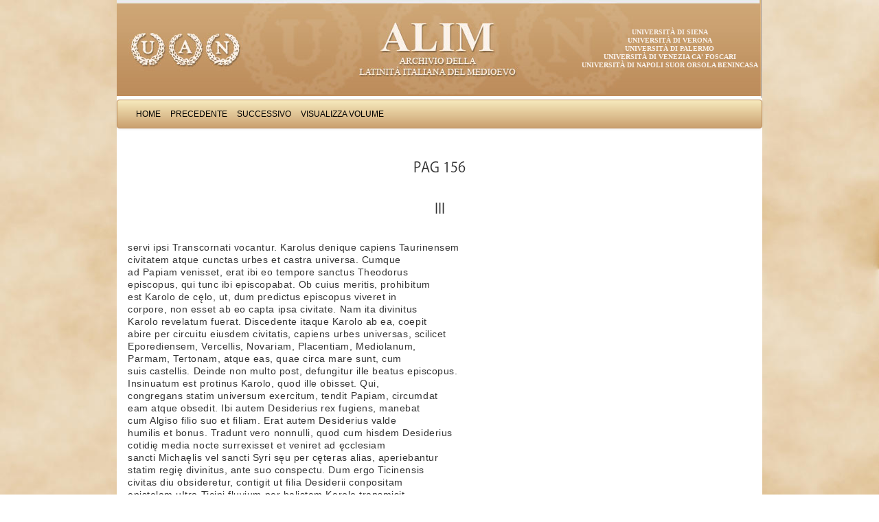

--- FILE ---
content_type: text/html; charset=UTF-8
request_url: http://www.alim.dfll.univr.it/alim/letteratura.nsf/(testiID)/0E08B3ACB3553EEAC12571BF004EB7BB!opendocument
body_size: 11066
content:
<!DOCTYPE HTML PUBLIC "-//W3C//DTD HTML 4.01 Transitional//EN">
<html>
<head>
<meta http-equiv="X-UA-Compatible" content="IE=Edge; IE=9; IE=8; IE=7" />
<link href="/alim/letteratura.nsf/bootstrap/css/bootstrap.css" rel="stylesheet" media="screen">
<link href="/alim/letteratura.nsf/alim.css" rel="stylesheet" media="screen">
<link href="/alim/letteratura.nsf/print.css" rel="stylesheet" media="print">
<script type="text/javascript" src="/alim/letteratura.nsf/controlli.js"></script>
<script type="text/javascript" src="/alim/letteratura.nsf/pager.js"></script><title>: Chronicon Novaliciense Pag 156 III</title>
<script language="JavaScript" type="text/javascript">
<!-- 
defaultStatus="Archivio della latinità italiana del Medioevo"
// -->
</script>

<script language="JavaScript" type="text/javascript">
<!-- 
document._domino_target = "_self";
function _doClick(v, o, t) {
  var returnValue = false;
  var url="/alim/letteratura.nsf/(testiID)/0e08b3acb3553eeac12571bf004eb7bb!OpenDocument&Click=" + v;
  if (o.href != null) {
    o.href = url;
    returnValue = true;
  } else {
    if (t == null)
      t = document._domino_target;
    window.open(url, t);
  }
  return returnValue;
}
// -->
</script>
</head>
<body text="#000000" bgcolor="#FFFFFF" link="#0000FF" alink="#0062E1" vlink="#0000FF">

<form action=""><div class="container">
<div class="masthead"><a href="http://www.uan.it/alim" title="ALIM"><img src="/alim/letteratura.nsf/banner" alt="Progetto ALIM"></a>
<ul class="ScritteBanner">
<li><a href="http://www.unisi.it" title="">Universit&agrave; di Siena</a></li>
<li><a href="http://www.univr.it" title="">Universit&agrave; di Verona</a></li>
<li><a href="http://www.unipa.it" title="">Universit&agrave; di Palermo</a></li>
<li><a href="http://www.unive.it" title="">Universit&agrave; di Venezia Ca' Foscari</a></li>
<li><a href="http://www.unisob.na.it" title="">Universit&agrave; di Napoli Suor Orsola Benincasa</a></li>
</ul>
</div><center><div class="navbar">    
    <div class="navbar-inner">	
    <ul class="nav"> 
<li><a href="/alim/letteratura.nsf/Homepage!OpenForm" target="_top" class="navigatore" onmouseover="self.status='Home';return true" onmouseout="self.status='';return true">Home</a></li>
<li><a onclick="loc=document.forms[0].TestoPrec.valueif (loc==&quot;&quot;) alert ('Non ci sono testi precedenti') else  location=locreturn false;" class="navigatore" onmouseover="self.status='Precedente';return true" onmouseout="self.status='';return true" href="">Precedente</a></li>
<li><a onclick="loc=document.forms[0].TestoSucc.valueif (loc==&quot;&quot;) alert ('Non ci sono testi successivi') else  location=locreturn false;" class="navigatore" onmouseover="self.status='Successivo';return true" onmouseout="self.status='';return true" href="">Successivo</a></li>
<li><a onclick="var doc=document.forms[0]window.location=&quot;/&quot;+doc.DBpath.value+&quot;/(cercaVolumi)/&quot;+doc.rif.value+&quot;?OpenDocument&quot;return false;" class="navigatore" onmouseover="self.status='Visualizza Volume';return true" onmouseout="self.status='';return true" href="">Visualizza Volume</a></li>
</ul>
</div>
</div></center><div class="PaginaTesto"><a name="top"></a>
<div class="ContenitoreTesto"> 
<table width="100%" border="0" cellspacing="0" cellpadding="0">
<tr valign="top"><td class="titoloTabella" width="100%" colspan="4"><div align="center"><b><font size="2" color="#ffffff" face="Verdana">: Chronicon Novaliciense</font></b></div></td></tr>

<tr valign="top"><td width="100%" colspan="4"><img width="1" height="1" src="/icons/ecblank.gif" border="0" alt=""></td></tr>

<tr valign="top"><td class="normale" width="100%" colspan="4"><h1>Pag 156</h1></td></tr>

<tr valign="top"><td class="normale" width="100%" colspan="4"><h1>III</h1></td></tr>

<tr valign="top"><td width="100%" colspan="4"><img width="1" height="1" src="/icons/ecblank.gif" border="0" alt=""></td></tr>

<tr valign="top"><td class="normale" width=800 width="79%" colspan="3"><div class="LetturaTesto"><br>
servi ipsi Transcornati vocantur. Karolus denique capiens Taurinensem <br>
civitatem atque cunctas urbes et castra universa. Cumque <br>
ad Papiam venisset, erat ibi eo tempore sanctus Theodorus<br>
episcopus, qui tunc ibi episcopabat. Ob cuius meritis, prohibitum <br>
est Karolo de cęlo, ut, dum predictus episcopus viveret in<br>
corpore, non esset ab eo capta ipsa civitate. Nam ita divinitus<br>
Karolo revelatum fuerat. Discedente itaque Karolo ab ea, coepit<br>
abire per circuitu eiusdem civitatis, capiens urbes universas, scilicet <br>
Eporediensem, Vercellis, Novariam, Placentiam, Mediolanum, <br>
Parmam, Tertonam, atque eas, quae circa mare sunt, cum<br>
suis castellis. Deinde non multo post, defungitur ille beatus episcopus. <br>
Insinuatum est protinus Karolo, quod ille obisset. Qui,<br>
congregans statim universum exercitum, tendit Papiam, circumdat <br>
eam atque obsedit. Ibi autem Desiderius rex fugiens, manebat <br>
cum Algiso filio suo et filiam. Erat autem Desiderius valde<br>
humilis et bonus. Tradunt vero nonnulli, quod cum hisdem Desiderius <br>
cotidię media nocte surrexisset et veniret ad ęcclesiam<br>
sancti Michaęlis vel sancti Syri sęu per cęteras alias, aperiebantur <br>
statim regię divinitus, ante suo conspectu. Dum ergo Ticinensis <br>
civitas diu obsideretur, contigit ut filia Desiderii conpositam <br>
epistolam uItra Ticini fluvium per balistam Karolo transmisit, <br>
dicens, ut si se in coniugium accipere dignaretur, traderet illi <br>
continuo civitatem et cunctum thesaurum patris. Ad hęc Karolus</div><!-- LetturaTesto --></td><td class="normale" width="21%"><div class="LetturaVersi"><br>
</div><!-- LetturaVersi --></td></tr>

<tr valign="top"><td class="normale" width="100%" colspan="4"><img width="1" height="1" src="/icons/ecblank.gif" border="0" alt=""></td></tr>
</table>
</div><table border = 0 cellspacing=1 cellpadding=0 width="100%">
<tr class="UltimaRigaHome">
<td><a href="#top">Torna all'inizio</a></td>
</tr></table>
</div><!-- PaginaTesto --></div><!-- container -->
<script src="/alim/letteratura.nsf/jquery.js"></script>
<script src="/alim/letteratura.nsf/bootstrap/js/bootstrap.min.js"></script>
<script type="text/javascript">
$( document ).ready(function() {
	$('table.stripedContainer tr td table table').addClass('table table-striped');
	$('table.stripedContainer tr td table table tr td[colspan="4"] table').removeClass('table-striped');
	$('table.stripedContainer tr td table table tr td[colspan="4"] table').removeClass('table');
	$('table.stripedContainer').show();
		var trgt = window.location.hash.substr(1);
		if (trgt != "") {
			var target_offset = $("#"+trgt).offset();
			var target_top = target_offset.top;
			$('html, body').animate({scrollTop:target_top}, 1500, 'easeInSine');
		}
});
</script>
<input name="PADRE" type="hidden" value="A783E3F9AB8947D0C12571BF004B9961">
<input name="Autore" type="hidden" value="">
<input name="Titolo" type="hidden" value="Chronicon Novaliciense">
<input name="Periodo" type="hidden" value="XI">
<input name="Genere" type="hidden" value="Storiografia">
<input name="rif" type="hidden" value="A783E3F9AB8947D0C12571BF004B9961">
<input name="DBpath" type="hidden" value="alim/letteratura.nsf">
<input name="TestoPrec" type="hidden" value="/alim\letteratura.nsf/(testiID)/3FA612D403E1022DC12571BF004EAD80!opendocument">
<input name="TestoSucc" type="hidden" value="/alim\letteratura.nsf/(testiID)/81C2F5ED46DAAA0CC12571BF004EC352!opendocument">
<input name="FlagReturn" type="hidden" value="0">
<input name="Query_String" type="hidden" value="opendocument">
<input name="NomePagina" type="hidden" value="Testo">
<input name="provadt" type="hidden" value="03/08/2006 16.19.48">
<input name="HTTP_User_Agent" type="hidden" value="Mozilla/4.0 (compatible; MSIE 6.0; Windows NT 5.1; SV1)">
<input name="Remote_Addr" type="hidden" value="159.149.104.206">
<input name="dbn" type="hidden" value="alim/letteratura.nsf">
<input name="NDB" type="hidden" value="alim\letteratura.nsf">
<input name="ID" type="hidden" value="0E08B3ACB3553EEAC12571BF004EB7BB">
<input name="NomeOpera" type="hidden" value=": Chronicon Novaliciense">
<input name="sceltaTesto" type="hidden" value="Pag">
<input name="NumCap" type="hidden" value="156">
<input name="TitoloCap" type="hidden" value="III">
<input name="numver" type="hidden" value="0">
<input name="Testo" type="hidden" value="servi ipsi Transcornati vocantur. Karolus denique capiens Taurinensem ">
<input name="Testo" type="hidden" value="civitatem atque cunctas urbes et castra universa. Cumque ">
<input name="Testo" type="hidden" value="ad Papiam venisset, erat ibi eo tempore sanctus Theodorus">
<input name="Testo" type="hidden" value="episcopus, qui tunc ibi episcopabat. Ob cuius meritis, prohibitum ">
<input name="Testo" type="hidden" value="est Karolo de cęlo, ut, dum predictus episcopus viveret in">
<input name="Testo" type="hidden" value="corpore, non esset ab eo capta ipsa civitate. Nam ita divinitus">
<input name="Testo" type="hidden" value="Karolo revelatum fuerat. Discedente itaque Karolo ab ea, coepit">
<input name="Testo" type="hidden" value="abire per circuitu eiusdem civitatis, capiens urbes universas, scilicet ">
<input name="Testo" type="hidden" value="Eporediensem, Vercellis, Novariam, Placentiam, Mediolanum, ">
<input name="Testo" type="hidden" value="Parmam, Tertonam, atque eas, quae circa mare sunt, cum">
<input name="Testo" type="hidden" value="suis castellis. Deinde non multo post, defungitur ille beatus episcopus. ">
<input name="Testo" type="hidden" value="Insinuatum est protinus Karolo, quod ille obisset. Qui,">
<input name="Testo" type="hidden" value="congregans statim universum exercitum, tendit Papiam, circumdat ">
<input name="Testo" type="hidden" value="eam atque obsedit. Ibi autem Desiderius rex fugiens, manebat ">
<input name="Testo" type="hidden" value="cum Algiso filio suo et filiam. Erat autem Desiderius valde">
<input name="Testo" type="hidden" value="humilis et bonus. Tradunt vero nonnulli, quod cum hisdem Desiderius ">
<input name="Testo" type="hidden" value="cotidię media nocte surrexisset et veniret ad ęcclesiam">
<input name="Testo" type="hidden" value="sancti Michaęlis vel sancti Syri sęu per cęteras alias, aperiebantur ">
<input name="Testo" type="hidden" value="statim regię divinitus, ante suo conspectu. Dum ergo Ticinensis ">
<input name="Testo" type="hidden" value="civitas diu obsideretur, contigit ut filia Desiderii conpositam ">
<input name="Testo" type="hidden" value="epistolam uItra Ticini fluvium per balistam Karolo transmisit, ">
<input name="Testo" type="hidden" value="dicens, ut si se in coniugium accipere dignaretur, traderet illi ">
<input name="Testo" type="hidden" value="continuo civitatem et cunctum thesaurum patris. Ad hęc Karolus">
<input name="versi" type="hidden" value="">
<input name="Elencop" type="hidden" value="">
<input name="NCOLONNE" type="hidden" value="1">
<input name="creazione" type="hidden" value="03/08/2006 16.19.48"></form>
</body>
</html>
